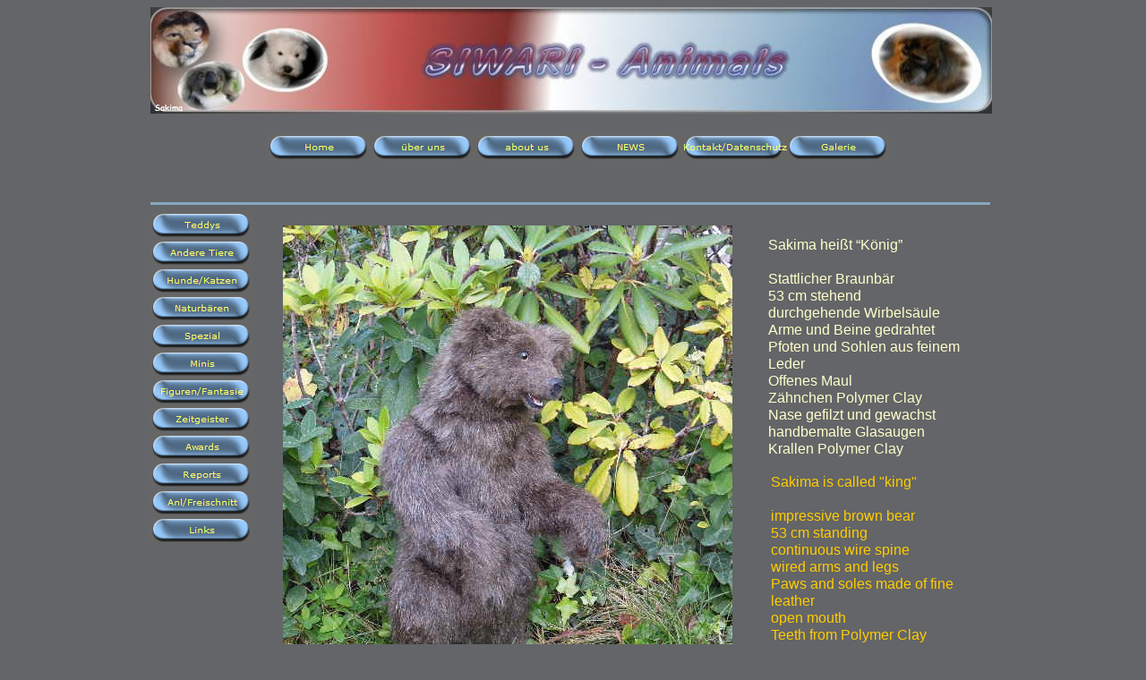

--- FILE ---
content_type: text/html
request_url: http://siwari.de/html/sakima.html
body_size: 3151
content:

<!DOCTYPE HTML PUBLIC "-//W3C//DTD HTML 4.01 Transitional//EN" "http://www.w3.org/TR/html4/loose.dtd">
<html>
<head>
<title>Sakima</title>
<meta http-equiv="Content-Type" content="text/html; charset=ISO-8859-1">
<meta name="Author" content="Waltraud und Sigurd Rickel
Bobenheim-Roxheim">
<meta name="Abstract" content="Teddybären für Sammler- und Liebhaber , naturnahe Tiere aus hochwertigen Materialien handgefertigt, nur Unikate ,OOAK">
<meta name="Copyright" content="alle Texte und Bilder unterliegen dem Copyrigth von Waltraud Rickel, Siwari-Animals">
<meta name="contact_addr" content="info (ät) siwari.de
Bobenheim-Roxheim
anselm Feuerbach Str. ">
<meta name="Description" content="handgearbeitete Sammler- und Künstler Teddybären aus hochwertigen Materialien. Naturnahe Tier, Hunde Katzen, Wildtiere. Ungewöhnliche Unikate in Klebetechnik, Seide und Gobelin. Figuren, Wichtel, Elfen aus Polymer-Clay.">
<meta name="Keywords" content="Siwari,SIWARI,Sammlerbaeren,Sammlerbären,Künstlerbaeren,Künstlerbären,siwari-bären,Ssiwari-baeren,Studio,studio,Studio-siwari,rickel,Bären,Bär,Baer,Hund,Hunde,Katze,katzen,Affe,affe,wildtiere,Orang,Teddy,Teddybär,teddy,bären,nähen.bären,selbstgemacht,Bärenmuster,Hobby,teddybaers,baers,roxheim,pfalz,basteln,teddys,bobenheim-roxheim,kunst,kochen,Kochen,basteln,malen,aquarell,Pastell,aquarell,pastell,Figuren,figuren,Anleitung,anleitung,Freizeit,freizeit,nähen,rickel,Rickel,puppen,Puppen,kinder,spielzeug,Spielzeug,tiere,">
<meta name="Generator" content="NetObjects Fusion 11 für Windows">
<meta name="Language" content="Deutsch, Englisch">
<script type="text/javascript" src="../assets/jquery.js">
</script>
<script type="text/javascript" src="../assets/navbars.js">
</script>
<link rel="stylesheet" type="text/css" href="../html/fusion.css">
<link rel="stylesheet" type="text/css" href="../html/style.css">
<link rel="stylesheet" type="text/css" href="../html/site.css">
<style type="text/css" title="NOF_STYLE_SHEET">
<!--
body { margin:0px auto; width:944px; }
div#LayoutLYR { float:left; position:absolute; }
div#Text251LYR { position:absolute; top:4429px; left:11px; width:103px; height:36px; z-index:1 }
div#Bild1973LYR { position:absolute; top:4445px; left:204px; width:612px; height:39px; z-index:2 }
div#Navigationsleiste5LYR { position:absolute; top:236px; left:0px; width:116px; height:372px; z-index:3 }
div#Banner3LYR { position:absolute; top:8px; left:0px; width:940px; height:119px; z-index:4 }
div#Navigationsleiste6LYR { position:absolute; top:149px; left:131px; width:696px; height:31px; z-index:5 }
div#Linie31LYR { position:absolute; top:226px; left:0px; width:938px; height:3px; z-index:6 }
div#Bild1979LYR { position:absolute; top:252px; left:148px; width:502px; height:640px; z-index:7 }
div#Text386LYR { position:absolute; top:264px; left:690px; width:226px; height:247px; z-index:8 }
div#Text387LYR { position:absolute; top:529px; left:693px; width:220px; height:247px; z-index:9 }
div#Bild1980LYR { position:absolute; top:934px; left:247px; width:640px; height:480px; z-index:10 }
div#Bild1981LYR { position:absolute; top:1464px; left:160px; width:640px; height:480px; z-index:11 }
div#Bild1982LYR { position:absolute; top:1985px; left:327px; width:449px; height:640px; z-index:12 }
div#Bild1983LYR { position:absolute; top:2663px; left:219px; width:640px; height:480px; z-index:13 }
div#Bild1984LYR { position:absolute; top:3173px; left:331px; width:442px; height:640px; z-index:14 }
div#Bild1985LYR { position:absolute; top:3843px; left:217px; width:640px; height:480px; z-index:15 }
div#Text389LYR { position:absolute; top:801px; left:712px; width:159px; height:17px; z-index:16 }
-->
</style>

<script type="text/javascript" src="./sakima.js">
</script>
</head>
<body style="background-color: rgb(99,101,104); background-image: none;">
 <div id="LayoutLYR">
  <div id="Bild1979LYR"><img id="Bild1979" height="640" width="502" src="../assets/images/autogen/a_Braunbar_09b.jpg" border="0" alt="Braunbär 09b" title="Braunbär 09b"></div>
  <div id="Text386LYR" class="TextObject">
   <p><span style="font-family: 'Comic Sans MS', Chicago, Sans-serif, cursive; font-size: 16px; color: rgb(255,255,204);">Sakima heißt &#8220;König&#8221;</span></p>
   <p style="margin-bottom: 0px;"><span style="font-family: 'Comic Sans MS', Chicago, Sans-serif, cursive; font-size: 16px; color: rgb(255,255,204);">Stattlicher Braunbär<br>53 cm stehend<br>durchgehende Wirbelsäule<br>Arme und Beine gedrahtet<br>Pfoten und Sohlen aus feinem Leder<br>Offenes Maul<br>Zähnchen Polymer Clay<br>Nase gefilzt und gewachst<br>handbemalte Glasaugen<br>Krallen Polymer Clay</span></p>
  </div>
  <div id="Text387LYR" class="TextObject">
   <p><span style="font-family: 'Comic Sans MS', Chicago, Sans-serif, cursive; font-size: 16px; color: rgb(255,204,0);">Sakima is called &quot;king&quot;</span></p>
   <p style="margin-bottom: 0px;"><span style="font-family: 'Comic Sans MS', Chicago, Sans-serif, cursive; font-size: 16px; color: rgb(255,204,0);">impressive brown bear<br>53 cm standing<br>continuous wire spine<br>wired arms and legs<br>Paws and soles made of fine leather<br>open mouth<br>Teeth from Polymer Clay<br>Nose felted and waxed <br>hand-painted glass eyes<br>Claws Polymer Clay</span></p>
  </div>
  <div id="Bild1980LYR"><img id="Bild1980" height="480" width="640" src="../assets/images/autogen/a_Braunbar_03.jpg" border="0" alt="Braunbär 03" title="Braunbär 03"></div>
  <div id="Bild1981LYR"><img id="Bild1981" height="480" width="640" src="../assets/images/autogen/a_Braunbar_12.jpg" border="0" alt="Braunbär 12" title="Braunbär 12"></div>
  <div id="Bild1982LYR"><img id="Bild1982" height="640" width="449" src="../assets/images/autogen/a_Braunbar_17b.jpg" border="0" alt="Braunbär 17b" title="Braunbär 17b"></div>
  <div id="Bild1983LYR"><img id="Bild1983" height="480" width="640" src="../assets/images/autogen/a_Braunbar_14.jpg" border="0" alt="Braunbär 14" title="Braunbär 14"></div>
  <div id="Bild1984LYR"><img id="Bild1984" height="640" width="442" src="../assets/images/autogen/a_Braunbar_06b.jpg" border="0" alt="Braunbär 06b" title="Braunbär 06b"></div>
  <div id="Bild1985LYR"><img id="Bild1985" height="480" width="640" src="../assets/images/autogen/a_Braunbar_13.jpg" border="0" alt="Braunbär 13" title="Braunbär 13"></div>
  <div id="Text389LYR" class="TextObject">
   <p style="margin-bottom: 0px;"><span style="font-family: 'Comic Sans MS', Chicago, Sans-serif, cursive; font-size: 14px; color: rgb(255,0,0);">adoptiert</span></p>
  </div>
  <div id="Text251LYR" class="TextObject">
   <p style="margin-bottom: 0px;"><span style="font-family: Georgia, Palatino, 'Times New Roman', Times, Serif; font-size: xx-small; color: rgb(255,255,255);">Webdesign: <br>Waltraud Rickel<br>Studio SIWARI</span></p>
  </div>
  <div id="Bild1973LYR"><a href="../html/news.html"><img id="Bild1973" height="39" width="612" src="../assets/images/LFUN063.GIF" border="0" alt="LFUN063" title="LFUN063"></a></div>
  <div id="Navigationsleiste5LYR">
   <ul id="Navigationsleiste5" style="z-index: 1000; display: none;">
    <li id="Navigationsschaltflaeche1"><a href="../html/teddys.html" title="Teddys">Teddys</a></li>
    <li id="Navigationsschaltflaeche2"><a href="../html/andere.html" title="Andere Tiere">Andere Tiere</a></li>
    <li id="Navigationsschaltflaeche3"><a href="../html/hunde_katzen.html" title="Hunde/Katzen">Hunde/Katzen</a></li>
    <li id="Navigationsschaltflaeche4"><a href="../html/naturbaren.html" title="Naturbären">Naturbären</a></li>
    <li id="Navigationsschaltflaeche5"><a href="../html/spezial.html" title="Spezial">Spezial</a></li>
    <li id="Navigationsschaltflaeche6"><a href="http://www.minis.siwari.de" title="www.minis.siwari.de">Minis</a></li>
    <li id="Navigationsschaltflaeche7"><a href="http://www.fantasie.siwari.de">Figuren/Fantasie</a></li>
    <li id="Navigationsschaltflaeche8"><a href="http://www.fantasie.siwari.de/html/zeitgeister.html">Zeitgeister</a></li>
    <li id="Navigationsschaltflaeche9"><a href="../html/awards.html" title="Awards">Awards</a></li>
    <li id="Navigationsschaltflaeche10"><a href="../html/reports.html" title="Reports">Reports</a></li>
    <li id="Navigationsschaltflaeche11"><a href="http://www.der.baer.siwari.de/">Anl/Freischnitt</a></li>
    <li id="Navigationsschaltflaeche12"><a href="../html/links.html" title="Links">Links</a></li>
   </ul>
  </div>
  <div id="Banner3LYR">
   <div title="Sakima" style="width: 940px; height: 119px; background-repeat: no-repeat; background-image: url('../assets/images/autogen/Sakima_NSiwari-aniKopf.jpg');">
    <p style="visibility: hidden;">Sakima</p>
   </div>
  </div>
  <div id="Navigationsleiste6LYR">
   <ul id="Navigationsleiste6" style="z-index: 1000; display: none;">
    <li id="Navigationsschaltflaeche13"><a href="../index.html" title="Home">Home</a></li>
    <li id="Navigationsschaltflaeche14"><a href="../html/uber_uns.html" title="über uns">über uns</a></li>
    <li id="Navigationsschaltflaeche15"><a href="../html/about_us.html" title="about us">about us</a></li>
    <li id="Navigationsschaltflaeche16"><a href="../html/news.html" title="NEWS">NEWS</a></li>
    <li id="Navigationsschaltflaeche17"><a href="../html/kontakt_datenschutz.html" title="Kontakt/Datenschutz">Kontakt/Datenschutz</a></li>
    <li id="Navigationsschaltflaeche18"><a href="http://www.auswanderer.siwari.de" title="www.auswanderer.siwari.de">Galerie</a></li>
   </ul>
  </div>
  <div id="Linie31LYR"><img id="Linie31" height="3" width="938" src="../assets/images/autogen/a_Pfeillinie.gif" border="0"></div>
 </div>
</body>
</html>
 

--- FILE ---
content_type: text/css
request_url: http://siwari.de/html/style.css
body_size: 4394
content:
/* CSS-Definitionsdatei, die SiteStyle -Stylesheets enthält */
BODY { font-family: Verdana,           Tahoma,           Arial,           Helvetica,           Sans-serif,           sans-serif; font-size: x-small; background-color: rgb(255,255,255); background-image: url( "file:///C:/Dokumente und Einstellungen/Rickel/Eigene Dateien/NetObjects Fusion 11.0/User Sites/siwav2/Styles/Dune Gray-Blue/Images/background.gif" )}
 A:active { font-family: Verdana,           Tahoma,           Arial,           Helvetica,           Sans-serif,           sans-serif; font-size: x-small; color: rgb(255,0,0); font-weight: normal; font-style: normal}
 A:link { font-family: Verdana,           Tahoma,           Arial,           Helvetica,           Sans-serif,           sans-serif; font-size: x-small; color: rgb(0,51,204); font-weight: normal; font-style: normal}
 UL { font-family: Verdana,           Tahoma,           Arial,           Helvetica,           Sans-serif,           sans-serif; font-size: x-small; font-weight: normal; font-style: normal}
 A:visited { font-family: Verdana,           Tahoma,           Arial,           Helvetica,           Sans-serif,           sans-serif; font-size: x-small; color: rgb(153,0,153)}
 .TextObject { font-family: Verdana,           Tahoma,           Arial,           Helvetica,           Sans-serif,           sans-serif; font-size: x-small}
 H1 { font-family: Verdana,           Tahoma,           Arial,           Helvetica,           Sans-serif,           sans-serif; font-size: xx-large; color: rgb(0,51,204); font-weight: bold}
 H2 { font-family: Verdana,           Tahoma,           Arial,           Helvetica,           Sans-serif,           sans-serif; font-size: x-large; color: rgb(0,51,204); font-weight: bold}
 P { font-family: Verdana,           Tahoma,           Arial,           Helvetica,           Sans-serif,           sans-serif; font-size: x-small}
 H3 { font-family: Verdana,           Tahoma,           Arial,           Helvetica,           Sans-serif,           sans-serif; font-size: large; color: rgb(0,51,204); font-weight: bold}
 OL { font-family: Verdana,           Tahoma,           Arial,           Helvetica,           Sans-serif,           sans-serif; font-size: x-small; font-weight: normal; font-style: normal}
 H4 { font-family: Verdana,           Tahoma,           Arial,           Helvetica,           Sans-serif,           sans-serif; font-size: medium; color: rgb(0,51,204); font-weight: bold}
 .TextNavBar { font-family: Verdana,           Tahoma,           Arial,           Helvetica,           Sans-serif,           sans-serif; font-size: xx-small}
 H5 { font-family: Verdana,           Tahoma,           Arial,           Helvetica,           Sans-serif,           sans-serif; font-size: small; color: rgb(0,51,204); font-weight: bold}
 H6 { font-family: Verdana,           Tahoma,           Arial,           Helvetica,           Sans-serif,           sans-serif; font-size: x-small; color: rgb(0,51,204); font-weight: bold}
 .nof_DuneGrayBlueBanners1-Banner1 {
font-family:Comic Sans MS ; font-size:9px; font-weight:700; font-style:normal; color:#ffffff 
}

.nof_DuneGrayBlueNavbar2-Regular {
font-family:Verdana; font-size:10px; font-weight:400; font-style:normal; color:#ffff66 
}

.nof_DuneGrayBlueNavbar4-Rollover {
font-family:Verdana; font-size:10px; font-weight:400; font-style:normal; color:#ffcc33 
}

.nof_DuneGrayBlueNavbar6-Highlighted {
font-family:Verdana; font-size:10px; font-weight:700; font-style:normal; color:#ffff00 
}

.nof_DuneGrayBlueNavbar8-HighlightedRollover {
font-family:Verdana; font-size:10px; font-weight:700; font-style:normal; color:#ff9900 
}

.nof_DuneGrayBlueNavbar3-Regular {
font-family:Verdana; font-size:10px; font-weight:400; font-style:normal; color:#000099 
}

.nof_DuneGrayBlueNavbar5-Rollover {
font-family:Verdana; font-size:10px; font-weight:400; font-style:normal; color:#000099 
}

.nof_DuneGrayBlueNavbar7-Highlighted {
font-family:Verdana; font-size:10px; font-weight:700; font-style:normal; color:#000066 
}

.nof_DuneGrayBlueNavbar9-HighlightedRollover {
font-family:Verdana; font-size:10px; font-weight:700; font-style:normal; color:#000066 
}
A:hover { font-family: Verdana,           Tahoma,           Arial,           Helvetica,           Sans-serif,           sans-serif; font-size: x-small; color: rgb(255,0,0); font-weight: normal; font-style: normal}
 




--- FILE ---
content_type: text/javascript
request_url: http://siwari.de/html/sakima.js
body_size: 3560
content:
// Begin Navigation Bars
var ButtonsImageMapping = [];
ButtonsImageMapping["Navigationsleiste5"] = {
	"Navigationsschaltflaeche1" : { image: "../assets/images/autogen/Teddys_Np1.gif", rollover: "../assets/images/autogen/Teddys_NRp2.gif", w: 116, h: 31 },
	"Navigationsschaltflaeche2" : { image: "../assets/images/autogen/Andere_Tiere_Np1.gif", rollover: "../assets/images/autogen/Andere_Tiere_NRp2.gif", w: 116, h: 31 },
	"Navigationsschaltflaeche3" : { image: "../assets/images/autogen/Hunde_Katzen_Np1.gif", rollover: "../assets/images/autogen/Hunde_Katzen_NRp2.gif", w: 116, h: 31 },
	"Navigationsschaltflaeche4" : { image: "../assets/images/autogen/Naturbaren_Np1.gif", rollover: "../assets/images/autogen/Naturbaren_NRp2.gif", w: 116, h: 31 },
	"Navigationsschaltflaeche5" : { image: "../assets/images/autogen/Spezial_Np1.gif", rollover: "../assets/images/autogen/Spezial_NRp2.gif", w: 116, h: 31 },
	"Navigationsschaltflaeche6" : { image: "../assets/images/autogen/Minis_Np1.gif", rollover: "../assets/images/autogen/Minis_NRp2.gif", w: 116, h: 31 },
	"Navigationsschaltflaeche7" : { image: "../assets/images/autogen/Figuren_Fantasie_Np1.gif", rollover: "../assets/images/autogen/Figuren_Fantasie_NRp2.gif", w: 116, h: 31 },
	"Navigationsschaltflaeche8" : { image: "../assets/images/autogen/Zeitgeister_Np1.gif", rollover: "../assets/images/autogen/Zeitgeister_NRp2.gif", w: 116, h: 31 },
	"Navigationsschaltflaeche9" : { image: "../assets/images/autogen/Awards_Np1.gif", rollover: "../assets/images/autogen/Awards_NRp2.gif", w: 116, h: 31 },
	"Navigationsschaltflaeche10" : { image: "../assets/images/autogen/Reports_Np1.gif", rollover: "../assets/images/autogen/Reports_NRp2.gif", w: 116, h: 31 },
	"Navigationsschaltflaeche11" : { image: "../assets/images/autogen/Anl_Freischnitt_Np1.gif", rollover: "../assets/images/autogen/Anl_Freischnitt_NRp2.gif", w: 116, h: 31 },
	"Navigationsschaltflaeche12" : { image: "../assets/images/autogen/Links_Np1.gif", rollover: "../assets/images/autogen/Links_NRp2.gif", w: 116, h: 31 }
};

$(document).ready(function(){
	$.fn.nofNavBarOptions({ navBarId: "Navigationsleiste5", rollover: true, autoClose: false });
	$("#Navigationsleiste5").nofNavBar({isMain: true, orientation: "vertical" });
	$("#Navigationsleiste5 ul").hide();
});


ButtonsImageMapping["Navigationsleiste6"] = {
	"Navigationsschaltflaeche13" : { image: "../assets/images/autogen/Home_Np1.gif", rollover: "../assets/images/autogen/Home_NRp2.gif", w: 116, h: 31 },
	"Navigationsschaltflaeche14" : { image: "../assets/images/autogen/uber_uns_Np1.gif", rollover: "../assets/images/autogen/uber_uns_NRp2.gif", w: 116, h: 31 },
	"Navigationsschaltflaeche15" : { image: "../assets/images/autogen/about_us_Np1.gif", rollover: "../assets/images/autogen/about_us_NRp2.gif", w: 116, h: 31 },
	"Navigationsschaltflaeche16" : { image: "../assets/images/autogen/NEWS_Np1.gif", rollover: "../assets/images/autogen/NEWS_NRp2.gif", w: 116, h: 31 },
	"Navigationsschaltflaeche17" : { image: "../assets/images/autogen/Kontakt_Datenschutz_Np1.gif", rollover: "../assets/images/autogen/Kontakt_Datenschutz_NRp2.gif", w: 116, h: 31 },
	"Navigationsschaltflaeche18" : { image: "../assets/images/autogen/Galerie_Np1.gif", rollover: "../assets/images/autogen/Galerie_NRp2.gif", w: 116, h: 31 }
};

$(document).ready(function(){
	$.fn.nofNavBarOptions({ navBarId: "Navigationsleiste6", rollover: true, autoClose: false });
	$("#Navigationsleiste6").nofNavBar({isMain: true, orientation: "horizontal" });
	$("#Navigationsleiste6 ul").hide();
});


// End Navigation Bars

